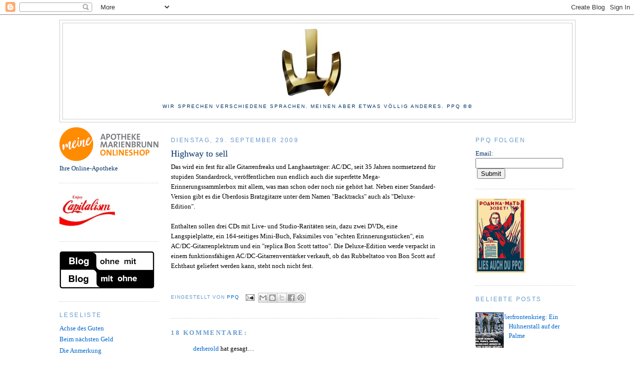

--- FILE ---
content_type: text/html; charset=utf-8
request_url: https://www.google.com/recaptcha/api2/aframe
body_size: 267
content:
<!DOCTYPE HTML><html><head><meta http-equiv="content-type" content="text/html; charset=UTF-8"></head><body><script nonce="dbaAKBP7xtPuaJ7CUE0YgQ">/** Anti-fraud and anti-abuse applications only. See google.com/recaptcha */ try{var clients={'sodar':'https://pagead2.googlesyndication.com/pagead/sodar?'};window.addEventListener("message",function(a){try{if(a.source===window.parent){var b=JSON.parse(a.data);var c=clients[b['id']];if(c){var d=document.createElement('img');d.src=c+b['params']+'&rc='+(localStorage.getItem("rc::a")?sessionStorage.getItem("rc::b"):"");window.document.body.appendChild(d);sessionStorage.setItem("rc::e",parseInt(sessionStorage.getItem("rc::e")||0)+1);localStorage.setItem("rc::h",'1769103750388');}}}catch(b){}});window.parent.postMessage("_grecaptcha_ready", "*");}catch(b){}</script></body></html>